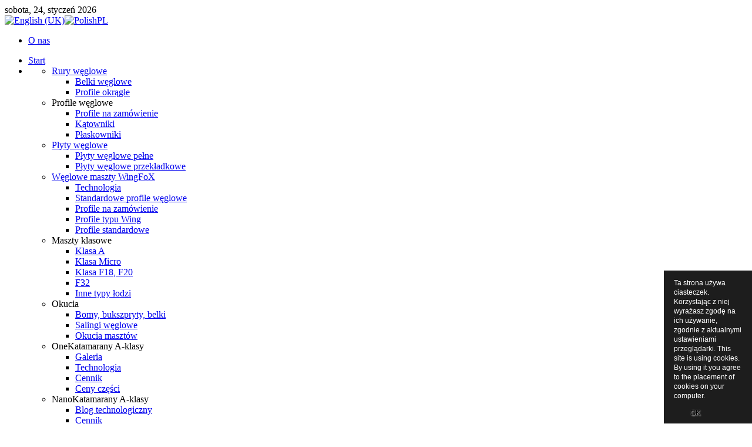

--- FILE ---
content_type: text/html; charset=utf-8
request_url: http://wingfox.pl/pl/produkty-weglowe/okucia/salingi-weglowe
body_size: 6809
content:
<!DOCTYPE html PUBLIC "-//W3C//DTD XHTML 1.0 Transitional//EN" "http://www.w3.org/TR/xhtml1/DTD/xhtml1-transitional.dtd">
<html xmlns="http://www.w3.org/1999/xhtml" xml:lang="pl-pl" lang="pl-pl" dir="ltr" >
<head>
  <base href="http://wingfox.pl/produkty-weglowe/okucia/salingi-weglowe" />
  <meta http-equiv="content-type" content="text/html; charset=utf-8" />
  <meta name="author" content="Super User" />
  <meta name="generator" content="Joomla! - Open Source Content Management" />
  <title>Salingi węglowe</title>
  <link href="http://wingfox.pl/pl/component/search/?Itemid=139&amp;format=opensearch" rel="search" title="Szukaj WingFoX" type="application/opensearchdescription+xml" />
  <link href="/templates/wingfox/favicon.ico" rel="shortcut icon" type="image/vnd.microsoft.icon" />
  <link rel="stylesheet" href="/cache/widgetkit/widgetkit-32653d84.css" type="text/css" />
  <link rel="stylesheet" href="/modules/mod_jflanguageselection/tmpl/mod_jflanguageselection.css" type="text/css" />
  <script src="/media/system/js/mootools-core.js" type="text/javascript"></script>
  <script src="/media/system/js/core.js" type="text/javascript"></script>
  <script src="/media/system/js/caption.js" type="text/javascript"></script>
  <script src="/media/widgetkit/js/jquery.js" type="text/javascript"></script>
  <script src="/cache/widgetkit/widgetkit-e0304860.js" type="text/javascript"></script>
  <script type="text/javascript">
window.addEvent('load', function() {
				new JCaption('img.caption');
			});
  </script>

<link rel="stylesheet" href="/templates/wingfox/css/reset.css" type="text/css" />
<link rel="stylesheet" href="/templates/wingfox/css/layout.css" type="text/css" />
<link rel="stylesheet" href="/templates/wingfox/css/typography.css" type="text/css" />
<link rel="stylesheet" href="/templates/wingfox/css/menus.css" type="text/css" />
<link rel="stylesheet" href="/templates/wingfox/css/modules.css" type="text/css" />
<link rel="stylesheet" href="/templates/wingfox/css/system.css" type="text/css" />
<link rel="stylesheet" href="/templates/wingfox/css/extensions.css" type="text/css" />
<link rel="stylesheet" href="/templates/wingfox/css/style.css" type="text/css" />
<link rel="stylesheet" href="/templates/wingfox/css/styles/orange.css" type="text/css" />
<link rel="stylesheet" href="/templates/wingfox/css/custom.css" type="text/css" />
<script type="text/javascript" src="/templates/wingfox/warp/js/warp.js"></script>
<script type="text/javascript" src="/templates/wingfox/warp/js/accordionmenu.js"></script>
<script type="text/javascript" src="/templates/wingfox/warp/js/dropdownmenu.js"></script>
<script type="text/javascript" src="/templates/wingfox/warp/js/spotlight.js"></script>
<script type="text/javascript" src="/templates/wingfox/js/template.js"></script>
<style type="text/css">body { min-width: 1020px; }
.wrapper { width: 1020px; }
#content-shift { margin-right: 240px; }
#contentright { width: 240px; margin-left: -240px; }
#menu .dropdown { width: 235px; }
#menu .columns2 { width: 470px; }
#menu .columns3 { width: 705px; }
#menu .columns4 { width: 940px; }
</style>
<script type="text/javascript">var Warp = Warp || {}; Warp.Settings = {"bganimation":null,"background":"fabricdark","itemColor":null};</script>
<link rel="apple-touch-icon" href="/templates/wingfox/apple_touch_icon.png" />

<style type="text/css">
                div#cookieMessageContainer{
                    font: 12px/16px Helvetica,Arial,Verdana,sans-serif;
					position:fixed;
                    z-index:999999;
                    bottom:0;
					right:0;
                    margin:0 auto;
					padding: 5px;
                }
                #cookieMessageText p,.accept{font: 12px/16px Helvetica,Arial,Verdana,sans-serif;margin:0;padding:0 0 6px;text-align:left;vertical-align:middle}
				.accept label{vertical-align:middle}
				#cookieMessageContainer table,#cookieMessageContainer tr,#cookieMessageContainer td{margin:0;padding:0;vertical-align:middle;border:0;background:none}
                #cookieMessageAgreementForm{margin:0 0 0 10px}
                #cookieMessageInformationIcon{margin:0 10px 0 0;height:29px}
                #continue_button{vertical-align:middle;cursor:pointer;margin:0 0 0 10px}
                #info_icon{vertical-align:middle;margin:5px 0 0}
                #buttonbarContainer{height:29px;margin:0 0 -10px}
				input#AcceptCookies{margin:0 10px;vertical-align:middle}
				#cookieMessageContainer .cookie_button{background: url(http://wingfox.pl/plugins/system/EUCookieDirectiveLite/EUCookieDirectiveLite/images/continue_button.png);text-shadow: #fff 0.1em 0.1em 0.2em; color: #000; padding: 5px 12px;height: 14px;float: left;}
				.accept {float: left;padding: 5px 6px 4px 10px;}
            </style>
</head>

<body id="page" class="yoopage  column-contentright   style-orange background-fabricdark font-default webfonts">

		
	<div id="page-body">

		<div class="wrapper">
			
			<div class="wrapper-1">
				<div class="wrapper-2">
					<div class="wrapper-3">
			
						<div id="header">

							<div id="toolbar">
								
																<div id="date">
									sobota, 24, styczeń 2026								</div>
															
																<div class="left">
									<div class="module mod-blank   first last">

	
		
	<div id="jflanguageselection"><div class="rawimages"><span><a href="http://wingfox.pl/en/carbon-products/fittings-and-riggings/carbon-spreaders"><img src="/media/mod_languages/images/en.gif" alt="English (UK)" title="English (UK)" /></a></span><span id="active_language"><a href="http://wingfox.pl/pl/produkty-weglowe/okucia/salingi-weglowe"><img src="/media/com_joomfish/default/flags/pl.gif" alt="PolishPL" title="PolishPL" /></a></span></div></div><!--JoomFish V2.5.1 (Ndoto)-->
<!-- &copy; 2003-2013 Think Network, released under the GPL. -->
<!-- More information: at http://www.joomfish.net -->
		
</div>								</div>
																
																<div class="right">
									<div class="module mod-blank   first last">

	
		
	<ul class="menu">
<li class="level1 item1 first last"><a href="/pl/o-nas" class="level1 item1 first last level1 item1"><span class="bg">O nas</span></a></li></ul>		
</div>								</div>
																
							</div>
							
															
														<div class="menubar">
								<div id="menu">
									<ul class="menu menu-dropdown">
<li class="level1 item1 first"><a href="/pl" class="level1 item1 first"><span class="bg">Start</span></a></li><li class="level1 item2 parent active"><div class="dropdown columns4"><div class="dropdown-t1"><div class="dropdown-t2"><div class="dropdown-t3"></div></div></div><div class="dropdown-1"><div class="dropdown-2"><div class="dropdown-3"><ul class="level2 col1 first"><li class="level2 item1 parent first"><div class="group-box1"><div class="group-box2"><div class="group-box3"><div class="group-box4"><div class="group-box5"><div class="hover-box1"><div class="hover-box2"><div class="hover-box3"><div class="hover-box4"><a href="/pl/produkty-weglowe/rury-weglowe/belki-weglowe" class="level2 item1 parent first"><span class="bg icon" style="background-image: url('http://wingfox.pl/images/ikony_menu/icon_pipes.png');">Rury węglowe</span></a></div></div></div></div><div class="sub"><ul class="level3"><li class="level3 item1 first"><a href="/pl/produkty-weglowe/rury-weglowe/belki-weglowe" class="level3 item1 first"><span class="bg">Belki węglowe</span></a></li><li class="level3 item2 last"><a href="/pl/produkty-weglowe/rury-weglowe/profile-okragle" class="level3 item2 last"><span class="bg">Profile okrągłe</span></a></li></ul></div></div></div></div></div></div></li><li class="level2 item2 parent separator"><div class="group-box1"><div class="group-box2"><div class="group-box3"><div class="group-box4"><div class="group-box5"><div class="hover-box1"><div class="hover-box2"><div class="hover-box3"><div class="hover-box4"><span class="separator level2 item2 parent"><span class="bg icon" style="background-image: url('http://wingfox.pl/images/ikony_menu/icon_profiles.png');">Profile węglowe</span></span></div></div></div></div><div class="sub"><ul class="level3"><li class="level3 item1 first"><a href="/pl/produkty-weglowe/profile-weglowe/profile-na-zamowienie" class="level3 item1 first"><span class="bg">Profile na zamówienie</span></a></li><li class="level3 item2"><a href="/pl/produkty-weglowe/profile-weglowe/katowniki" class="level3 item2"><span class="bg">Kątowniki</span></a></li><li class="level3 item3 last"><a href="/pl/produkty-weglowe/profile-weglowe/plaskowniki" class="level3 item3 last"><span class="bg">Płaskowniki</span></a></li></ul></div></div></div></div></div></div>
</li><li class="level2 item3 parent last"><div class="group-box1"><div class="group-box2"><div class="group-box3"><div class="group-box4"><div class="group-box5"><div class="hover-box1"><div class="hover-box2"><div class="hover-box3"><div class="hover-box4"><a href="/" class="level2 item3 parent last"><span class="bg icon" style="background-image: url('http://wingfox.pl/images/ikony_menu/icon_plate.png');">Płyty węglowe</span></a></div></div></div></div><div class="sub"><ul class="level3"><li class="level3 item1 first"><a href="/pl/produkty-weglowe/plyty-weglowe/plyty-weglowe-pelne" class="level3 item1 first"><span class="bg">Płyty węglowe pełne</span></a></li><li class="level3 item2 last"><a href="/pl/produkty-weglowe/plyty-weglowe/plyty-weglowe-przekladkowe" class="level3 item2 last"><span class="bg">Płyty węglowe przekładkowe</span></a></li></ul></div></div></div></div></div></div></li></ul><ul class="level2 col2"><li class="level2 parent item1 first"><div class="group-box1"><div class="group-box2"><div class="group-box3"><div class="group-box4"><div class="group-box5"><div class="hover-box1"><div class="hover-box2"><div class="hover-box3"><div class="hover-box4"><a href="/pl/produkty-weglowe/weglowe-maszty-wingfox" class="level2 parent item1 first"><span class="bg icon" style="background-image: url('http://wingfox.pl/images/ikony_menu/icon_CAT30.png');">Węglowe maszty WingFoX</span></a></div></div></div></div><div class="sub"><ul class="level3"><li class="level3 item1 first"><a href="/pl/produkty-weglowe/weglowe-maszty-wingfox/technologia" class="level3 item1 first"><span class="bg">Technologia</span></a></li><li class="level3 item2"><a href="/pl/produkty-weglowe/weglowe-maszty-wingfox/standardowe-profile-weglowe" class="level3 item2"><span class="bg">Standardowe profile węglowe</span></a></li><li class="level3 item3"><a href="/pl/produkty-weglowe/weglowe-maszty-wingfox/profile-masztowe-na-zamoienie" class="level3 item3"><span class="bg">Profile na zamówienie</span></a></li><li class="level3 item4"><a href="/pl/produkty-weglowe/weglowe-maszty-wingfox/profile-typu-wing" class="level3 item4"><span class="bg">Profile typu Wing</span></a></li><li class="level3 item5 last"><a href="/pl/produkty-weglowe/weglowe-maszty-wingfox/standard" class="level3 item5 last"><span class="bg">Profile standardowe</span></a></li></ul></div></div></div></div></div></div></li><li class="level2 parent separator item2"><div class="group-box1"><div class="group-box2"><div class="group-box3"><div class="group-box4"><div class="group-box5"><div class="hover-box1"><div class="hover-box2"><div class="hover-box3"><div class="hover-box4"><span class="separator level2 parent item2"><span class="bg icon" style="background-image: url('http://wingfox.pl/images/ikony_menu/icon_one.png');">Maszty klasowe</span></span></div></div></div></div><div class="sub"><ul class="level3"><li class="level3 item1 first"><a href="/pl/produkty-weglowe/maszty-do-lodek-klasowych/a-class" class="level3 item1 first"><span class="bg">Klasa A</span></a></li><li class="level3 item2"><a href="/pl/produkty-weglowe/maszty-do-lodek-klasowych/klasa-micro" class="level3 item2"><span class="bg">Klasa Micro</span></a></li><li class="level3 item3"><a href="/pl/produkty-weglowe/maszty-do-lodek-klasowych/klasa-f18-f20" class="level3 item3"><span class="bg">Klasa F18, F20</span></a></li><li class="level3 item4"><a href="/pl/produkty-weglowe/maszty-do-lodek-klasowych/f32" class="level3 item4"><span class="bg">F32</span></a></li><li class="level3 item5 last"><a href="/pl/produkty-weglowe/maszty-do-lodek-klasowych/inne-typy-lodzi" class="level3 item5 last"><span class="bg">Inne typy łodzi</span></a></li></ul></div></div></div></div></div></div>
</li><li class="level2 parent active separator item3 last"><div class="group-box1"><div class="group-box2"><div class="group-box3"><div class="group-box4"><div class="group-box5"><div class="hover-box1"><div class="hover-box2"><div class="hover-box3"><div class="hover-box4"><span class="separator level2 parent active item3 last"><span class="bg icon" style="background-image: url('http://wingfox.pl/images/ikony_menu/icon_mast_fittings.png');">Okucia</span></span></div></div></div></div><div class="sub"><ul class="level3"><li class="level3 item1 first"><a href="/pl/produkty-weglowe/okucia/bomy-bukszpryty-belki" class="level3 item1 first"><span class="bg">Bomy, bukszpryty, belki</span></a></li><li class="level3 item2 active current"><a href="/pl/produkty-weglowe/okucia/salingi-weglowe" class="level3 item2 active current"><span class="bg">Salingi węglowe</span></a></li><li class="level3 item3 last"><a href="/pl/produkty-weglowe/okucia/okucia-masztow" class="level3 item3 last"><span class="bg">Okucia masztów</span></a></li></ul></div></div></div></div></div></div>
</li></ul><ul class="level2 col3"><li class="level2 parent separator item1 first"><div class="group-box1"><div class="group-box2"><div class="group-box3"><div class="group-box4"><div class="group-box5"><div class="hover-box1"><div class="hover-box2"><div class="hover-box3"><div class="hover-box4"><span class="separator level2 parent item1 first"><span class="bg icon" style="background-image: url('http://wingfox.pl/images/ikony_menu/icon_one.png');"><span class="title">One</span><span class="subtitle">Katamarany A-klasy</span></span></span></div></div></div></div><div class="sub"><ul class="level3"><li class="level3 item1 first"><a href="/pl/produkty-weglowe/one-katamarany-a-klasy/galeria" class="level3 item1 first"><span class="bg">Galeria</span></a></li><li class="level3 item2"><a href="/pl/produkty-weglowe/one-katamarany-a-klasy/technologia" class="level3 item2"><span class="bg">Technologia</span></a></li><li class="level3 item3"><a href="/pl/produkty-weglowe/one-katamarany-a-klasy/cennik" class="level3 item3"><span class="bg">Cennik</span></a></li><li class="level3 item4 last"><a href="/pl/produkty-weglowe/one-katamarany-a-klasy/ceny-czesci" class="level3 item4 last"><span class="bg">Ceny części</span></a></li></ul></div></div></div></div></div></div>
</li><li class="level2 parent separator item2"><div class="group-box1"><div class="group-box2"><div class="group-box3"><div class="group-box4"><div class="group-box5"><div class="hover-box1"><div class="hover-box2"><div class="hover-box3"><div class="hover-box4"><span class="separator level2 parent item2"><span class="bg icon" style="background-image: url('http://wingfox.pl/images/ikony_menu/icon_nano.png');"><span class="title">Nano</span><span class="subtitle">Katamarany A-klasy</span></span></span></div></div></div></div><div class="sub"><ul class="level3"><li class="level3 item1 first"><a href="/pl/produkty-weglowe/nano-katamarany-a-klasy/blog-technologiczny" class="level3 item1 first"><span class="bg">Blog technologiczny</span></a></li><li class="level3 item2"><a href="/pl/produkty-weglowe/nano-katamarany-a-klasy/cennik" class="level3 item2"><span class="bg">Cennik</span></a></li><li class="level3 item3 last"><a href="/pl/produkty-weglowe/nano-katamarany-a-klasy/o-klasie-a" class="level3 item3 last"><span class="bg">O klasie A</span></a></li></ul></div></div></div></div></div></div>
</li><li class="level2 parent separator item3 last"><div class="group-box1"><div class="group-box2"><div class="group-box3"><div class="group-box4"><div class="group-box5"><div class="hover-box1"><div class="hover-box2"><div class="hover-box3"><div class="hover-box4"><span class="separator level2 parent item3 last"><span class="bg icon" style="background-image: url('http://wingfox.pl/images/ikony_menu/icon_CAT30.png');"><span class="title">SAY</span><span class="subtitle">Competition Cat 30</span></span></span></div></div></div></div><div class="sub"><ul class="level3"><li class="level3 item1 first"><a href="/pl/produkty-weglowe/say-competition-cat-30/wprowadzenie" class="level3 item1 first"><span class="bg">Wprowadzenie</span></a></li><li class="level3 item2 last"><a href="/pl/produkty-weglowe/say-competition-cat-30/technologia" class="level3 item2 last"><span class="bg">Technologia</span></a></li></ul></div></div></div></div></div></div>
</li></ul><ul class="level2 col4 last"><li class="level2 parent separator last item1 first"><div class="group-box1"><div class="group-box2"><div class="group-box3"><div class="group-box4"><div class="group-box5"><div class="hover-box1"><div class="hover-box2"><div class="hover-box3"><div class="hover-box4"><span class="separator level2 parent last item1 first"><span class="bg icon" style="background-image: url('http://wingfox.pl/images/ikony_menu/icon_automotive.png');"><span class="title">Przykładowe realizacje</span><span class="subtitle">Części na zamówienie</span></span></span></div></div></div></div><div class="sub"><ul class="level3"><li class="level3 item1 first"><a href="/pl/produkty-weglowe/czesci-weglowe-na-zamowienie/przemysl-samochodowy-karoseria-autobusu" class="level3 item1 first"><span class="bg">Przemysł samochodowy - karoseria autobusu</span></a></li><li class="level3 item2"><a href="/pl/produkty-weglowe/czesci-weglowe-na-zamowienie/kadluby-i-czesci-do-lodzi" class="level3 item2"><span class="bg">Kadłuby i części do  łodzi</span></a></li><li class="level3 item3"><a href="/pl/produkty-weglowe/czesci-weglowe-na-zamowienie/takielunek-weglowy-do-jv24" class="level3 item3"><span class="bg">Takielunek węglowy do JV24</span></a></li><li class="level3 item4"><a href="/pl/produkty-weglowe/czesci-weglowe-na-zamowienie/obudowa-konwertera-optoelektronicznego" class="level3 item4"><span class="bg">Obudowa konwertera optoelektronicznego</span></a></li><li class="level3 item5"><a href="/pl/produkty-weglowe/czesci-weglowe-na-zamowienie/aerospace-kabina-wiatrakowca" class="level3 item5"><span class="bg">Aerospace - kabina wiatrakowca</span></a></li><li class="level3 item6"><a href="/pl/produkty-weglowe/czesci-weglowe-na-zamowienie/sprezyny-kompozytowe" class="level3 item6"><span class="bg">Sprężyny kompozytowe</span></a></li><li class="level3 item7 active"><a href="/pl/produkty-weglowe/okucia/salingi-weglowe" class="level3 item7 active"><span class="bg">Salingi węglowe</span></a></li><li class="level3 item8"><a href="/pl/produkty-weglowe/czesci-weglowe-na-zamowienie/sprzet-do-wysokosciowego-mycia-okien" class="level3 item8"><span class="bg">Sprzęt do wysokościowego mycia okien</span></a></li><li class="level3 item9"><a href="/pl/produkty-weglowe/czesci-weglowe-na-zamowienie/weglowe-latajace-biurko" class="level3 item9"><span class="bg">Węglowe  "latające" biurko</span></a></li><li class="level3 item10"><a href="/pl/produkty-weglowe/czesci-weglowe-na-zamowienie/foile-dla-kitesurfingu" class="level3 item10"><span class="bg">Foile dla kitesurfingu</span></a></li><li class="level3 item11"><a href="/pl/produkty-weglowe/czesci-weglowe-na-zamowienie/oszczepy-sportowe" class="level3 item11"><span class="bg">Oszczepy sportowe</span></a></li><li class="level3 item12"><a href="/pl/produkty-weglowe/czesci-weglowe-na-zamowienie/pokrywanie-flock-iem" class="level3 item12"><span class="bg">Pokrywanie flock'iem</span></a></li><li class="level3 item13"><a href="/pl/produkty-weglowe/czesci-weglowe-na-zamowienie/aerospace-sprezyste-golenie-podwozia" class="level3 item13"><span class="bg">Aerospace - sprężyste golenie podwozia</span></a></li><li class="level3 item14"><a href="/pl/produkty-weglowe/czesci-weglowe-na-zamowienie/belka-konstrukcyjna-katamaranu-a-klasy" class="level3 item14"><span class="bg">Belka konstrukcyjna katamaranu A-klasy</span></a></li><li class="level3 item15"><a href="/pl/produkty-weglowe/czesci-weglowe-na-zamowienie/weglowe-koncowki-bukszprytow-wytykow" class="level3 item15"><span class="bg">Węglowe końcówki bukszprytów, wytyków</span></a></li><li class="level3 item16"><a href="/pl/produkty-weglowe/czesci-weglowe-na-zamowienie/stopy-masztow" class="level3 item16"><span class="bg">Stopy masztów</span></a></li><li class="level3 item17"><a href="/pl/pokrywanie-korundem" class="level3 item17"><span class="bg">Pokrywanie korundem</span></a></li><li class="level3 item18 last"><a href="/pl/projekty-i-wizualizacje-3d" class="level3 item18 last"><span class="bg">Projekty i wizualizacje 3D</span></a></li></ul></div></div></div></div></div></div>
</li></ul></div></div></div><div class="dropdown-b1"><div class="dropdown-b2"><div class="dropdown-b3"></div></div></div></div><a class="columwidth-200 columns-4 level1 item2 parent active" href="/pl/produkty-weglowe"><span class="bg">Produkty węglowe</span></a></li><li class="level1 item3 parent"><div class="dropdown columns2"><div class="dropdown-t1"><div class="dropdown-t2"><div class="dropdown-t3"></div></div></div><div class="dropdown-1"><div class="dropdown-2"><div class="dropdown-3"><ul class="level2 col1 first"><li class="level2 item1 first"><div class="group-box1"><div class="group-box2"><div class="group-box3"><div class="group-box4"><div class="group-box5"><div class="hover-box1"><div class="hover-box2"><div class="hover-box3"><div class="hover-box4"><a href="/pl/technologia/prepregi-weglowe" class="level2 item1 first"><span class="bg icon" style="background-image: url('http://wingfox.pl/images/ikony_menu/icon_pipes.png');">Prepregi węglowe</span></a></div></div></div></div></div></div></div></div></div></li><li class="level2 item2"><div class="group-box1"><div class="group-box2"><div class="group-box3"><div class="group-box4"><div class="group-box5"><div class="hover-box1"><div class="hover-box2"><div class="hover-box3"><div class="hover-box4"><a href="/pl/technologia/pultruzja" class="level2 item2"><span class="bg icon" style="background-image: url('http://wingfox.pl/images/ikony_menu/icon_telescope.png');">Pultruzja</span></a></div></div></div></div></div></div></div></div></div></li><li class="level2 item3"><div class="group-box1"><div class="group-box2"><div class="group-box3"><div class="group-box4"><div class="group-box5"><div class="hover-box1"><div class="hover-box2"><div class="hover-box3"><div class="hover-box4"><a href="/pl/technologia/infuzja" class="level2 item3"><span class="bg icon" style="background-image: url('http://wingfox.pl/images/ikony_menu/icon_CAT30.png');">Infuzja</span></a></div></div></div></div></div></div></div></div></div></li><li class="level2 item4 last"><div class="group-box1"><div class="group-box2"><div class="group-box3"><div class="group-box4"><div class="group-box5"><div class="hover-box1"><div class="hover-box2"><div class="hover-box3"><div class="hover-box4"><a href="/pl/technologia/wstrzykiwane-zywice-poliuretanowe" class="level2 item4 last"><span class="bg icon" style="background-image: url('http://wingfox.pl/images/ikony_menu/icon_profiles.png');"><span class="title">Wstrzykiwane żywice</span><span class="subtitle">poliuretanowe</span></span></a></div></div></div></div></div></div></div></div></div></li></ul><ul class="level2 col2 last"><li class="level2 item1 first"><div class="group-box1"><div class="group-box2"><div class="group-box3"><div class="group-box4"><div class="group-box5"><div class="hover-box1"><div class="hover-box2"><div class="hover-box3"><div class="hover-box4"><a href="/pl/technologia/resin-injection-moulding-rim" class="level2 item1 first"><span class="bg icon" style="background-image: url('http://wingfox.pl/images/ikony_menu/icon_automotive.png');"><span class="title">RIM</span><span class="subtitle">Resin Injection Moulding</span></span></a></div></div></div></div></div></div></div></div></div></li><li class="level2 item2"><div class="group-box1"><div class="group-box2"><div class="group-box3"><div class="group-box4"><div class="group-box5"><div class="hover-box1"><div class="hover-box2"><div class="hover-box3"><div class="hover-box4"><a href="/pl/technologia/laminowanie-na-mokro" class="level2 item2"><span class="bg icon" style="background-image: url('http://wingfox.pl/images/ikony_menu/icon_catamarans.png');"><span class="title">Laminowanie</span><span class="subtitle">"na mokro"</span></span></a></div></div></div></div></div></div></div></div></div></li><li class="level2 last item3"><div class="group-box1"><div class="group-box2"><div class="group-box3"><div class="group-box4"><div class="group-box5"><div class="hover-box1"><div class="hover-box2"><div class="hover-box3"><div class="hover-box4"><a href="/pl/technologia/produkcja-w-autoklawie" class="level2 last item3"><span class="bg icon" style="background-image: url('http://wingfox.pl/images/ikony_menu/icon_plate.png');">Produkcja w autoklawie</span></a></div></div></div></div></div></div></div></div></div></li></ul></div></div></div><div class="dropdown-b1"><div class="dropdown-b2"><div class="dropdown-b3"></div></div></div></div><a href="/pl/technologia" class="level1 item3 parent"><span class="bg">Technologia</span></a></li><li class="level1 item4 parent"><div class="dropdown columns2"><div class="dropdown-t1"><div class="dropdown-t2"><div class="dropdown-t3"></div></div></div><div class="dropdown-1"><div class="dropdown-2"><div class="dropdown-3"><ul class="level2 col1 first"><li class="level2 item1 first"><div class="group-box1"><div class="group-box2"><div class="group-box3"><div class="group-box4"><div class="group-box5"><div class="hover-box1"><div class="hover-box2"><div class="hover-box3"><div class="hover-box4"><a href="/pl/produkty-weglowe/weglowe-maszty-wingfox" class="level2 item1 first"><span class="bg icon" style="background-image: url('http://wingfox.pl/images/ikony_menu/icon_CAT30.png');">Przemysł morski</span></a></div></div></div></div></div></div></div></div></div></li><li class="level2 item2"><div class="group-box1"><div class="group-box2"><div class="group-box3"><div class="group-box4"><div class="group-box5"><div class="hover-box1"><div class="hover-box2"><div class="hover-box3"><div class="hover-box4"><a href="/pl/produkty-weglowe/czesci-weglowe-na-zamowienie/aerospace-kabina-wiatrakowca" class="level2 item2"><span class="bg icon" style="background-image: url('http://wingfox.pl/images/ikony_menu/icon_aerospace.png');">Przemysł samolotowy</span></a></div></div></div></div></div></div></div></div></div></li><li class="level2 item3 last"><div class="group-box1"><div class="group-box2"><div class="group-box3"><div class="group-box4"><div class="group-box5"><div class="hover-box1"><div class="hover-box2"><div class="hover-box3"><div class="hover-box4"><a href="/pl/produkty-weglowe/czesci-weglowe-na-zamowienie/przemysl-samochodowy-karoseria-autobusu" class="level2 item3 last"><span class="bg icon" style="background-image: url('http://wingfox.pl/images/ikony_menu/icon_automotive.png');">Przemysł samochodowy</span></a></div></div></div></div></div></div></div></div></div></li></ul><ul class="level2 col2 last"><li class="level2 item1 first"><div class="group-box1"><div class="group-box2"><div class="group-box3"><div class="group-box4"><div class="group-box5"><div class="hover-box1"><div class="hover-box2"><div class="hover-box3"><div class="hover-box4"><a href="/pl/produkty-weglowe/czesci-weglowe-na-zamowienie/obudowa-konwertera-optoelektronicznego" class="level2 item1 first"><span class="bg icon" style="background-image: url('http://wingfox.pl/images/ikony_menu/icon_fiber.png');">Telekomunikacja</span></a></div></div></div></div></div></div></div></div></div></li><li class="level2 item2"><div class="group-box1"><div class="group-box2"><div class="group-box3"><div class="group-box4"><div class="group-box5"><div class="hover-box1"><div class="hover-box2"><div class="hover-box3"><div class="hover-box4"><a href="/pl/produkty-weglowe/czesci-weglowe-na-zamowienie/oszczepy-sportowe" class="level2 item2"><span class="bg icon" style="background-image: url('http://wingfox.pl/images/ikony_menu/icon_sport.png');">Wyposażenie sportowe</span></a></div></div></div></div></div></div></div></div></div></li><li class="level2 last item3"><div class="group-box1"><div class="group-box2"><div class="group-box3"><div class="group-box4"><div class="group-box5"><div class="hover-box1"><div class="hover-box2"><div class="hover-box3"><div class="hover-box4"><a href="/pl/segmenty/przemysl-maszynowy-i-konstrukcje" class="level2 last item3"><span class="bg icon" style="background-image: url('http://wingfox.pl/images/ikony_menu/icon_machine.png');"><span class="title">Przemysł maszynowy</span><span class="subtitle">i konstrukcje</span></span></a></div></div></div></div></div></div></div></div></div></li></ul></div></div></div><div class="dropdown-b1"><div class="dropdown-b2"><div class="dropdown-b3"></div></div></div></div><a href="/pl/segmenty" class="level1 item4 parent"><span class="bg">Segmenty</span></a></li><li class="level1 item5 last"><a href="/pl/kontakt" class="level1 item5 last"><span class="bg">Kontakt</span></a></li></ul>								</div>
							</div>
														
							<div class="menushadow"></div>
								
									
							<div id="logo">
								
<p><a href="/"><img style="margin-top: -10px;" src="/images/yootheme/logo_orange.png" alt="logo" width="240" height="100" /></a>
</p>
							</div>
														
														<div id="search">
								
<div id="searchbox">
	<form action="/pl/produkty-weglowe/okucia/salingi-weglowe" method="post" role="search">
		<button class="magnifier" type="submit" value="Search"></button>
		<input type="text" value="" name="searchword" placeholder="search..." />
		<button class="reset" type="reset" value="Reset"></button>
		<input type="hidden" name="task"   value="search" />
		<input type="hidden" name="option" value="com_search" />
		<input type="hidden" name="Itemid" value="139" />		
	</form>
</div>

<script type="text/javascript" src="/templates/wingfox/warp/js/search.js"></script>
<script type="text/javascript">
jQuery(function($) {
	$('#searchbox input[name=searchword]').search({'url': '/pl/component/search/?tmpl=raw&amp;type=json&amp;ordering=&amp;searchphrase=all', 'param': 'searchword', 'msgResultsHeader': 'Search Results', 'msgMoreResults': 'More Results', 'msgNoResults': 'No results found'}).placeholder();
});
</script>							</div>
														
														
														
						</div>
						<!-- header end -->

									
						<div id="middle">
							<div id="middle-expand">

								<div id="main">
									<div id="main-shift">

													
										<div id="mainmiddle">
											<div id="mainmiddle-expand">
											
												<div id="content">
													<div id="content-shift">
			
																												
																													<div class="breadcrumbs"><a href="/pl">Start</a><a href="/pl/produkty-weglowe">Produkty węglowe</a><span>Okucia</span><strong>Salingi węglowe</strong></div>																	
														<div id="component" class="floatbox">
															
<div id="system-message-container">
</div>

<div id="system" class="">

	
	<div class="item">

							
							
		
				<h1 class="title">

								Salingi weglowe							
		</h1>
				
		
		
		<div class="content">
		

<p>&nbsp;</p>
<p><img src="/images/stories/1/1.jpg" alt="carbon spreaders" width="680" height="244" /></p>
<p><img src="/images/stories/1/2.jpg" alt="carbon spreaders" width="680" /></p>
<p><img src="/images/stories/1/3.jpg" alt="carbon spreaders" width="680" /></p>
<p><img src="/images/stories/1/4.jpg" alt="carbon spreaders" width="680" /></p>
<p><img src="/images/stories/1/5.jpg" alt="carbon spreaders" width="680" /></p>
<p><img src="/images/stories/1/6.jpg" alt="carbon spreaders" width="680" /></p>
<p><img src="/images/stories/1/8.jpg" alt="carbon spreaders" width="680" /></p> 		</div>

		
			
	</div>

</div>														</div>
							
																											
													</div>
												</div>
												<!-- content end -->
												
																								
																								<div id="contentright" class="vertical">
													<div class="contentright-1"></div>
													<div class="module mod-line mod-menu mod-menu-line   first ">

		
	<div class="box-1 deepest">
	
				<h3 class="header"><span class="header-2"><span class="header-3"><span class="color">Maszty</span> weglowe</span></span></h3>
				
		<ul class="menu">
<li class="level1 item1 first"><a href="/pl/produkty-weglowe/okucia/bomy-bukszpryty-belki" class="level1 item1 first level1 item1"><span class="bg">Bomy, bukszpryty, belki</span></a></li><li class="level1 item2 active current"><a href="/pl/produkty-weglowe/okucia/salingi-weglowe" class="level1 item2 active current level1 item2 active current"><span class="bg">Salingi węglowe</span></a></li><li class="level1 item3 last"><a href="/pl/produkty-weglowe/okucia/okucia-masztow" class="level1 item3 last level1 item3"><span class="bg">Okucia masztów</span></a></li></ul>		
	</div>
		
</div><div class="module mod-line    ">

		
	<div class="box-1 deepest">
	
				<h3 class="header"><span class="header-2"><span class="header-3"><span class="color">Katalog</span> masztow</span></span></h3>
				
		
<p><a style="display: block; text-align: center;" target="_self"> <img class="correct-png" src="/images/stories/1/catalogue.jpg" alt="catalogue" width="150" height="213" /> </a>
</p>
<p>Więcej informacji o masztach można znaleźć w naszym <a href="/images/stories/1/masts.zip" target="_blank">katalogu</a>.</p>
		
	</div>
		
</div><div class="module mod-line    last">

		
	<div class="box-1 deepest">
	
				<h3 class="header"><span class="header-2"><span class="header-3"><span class="color">Maszt</span> do CAT 30</span></span></h3>
				
		
<p><a style="display: block; text-align: center;" href="/pl/component/content/?id=10&amp;Itemid=12" target="_self"> <img class="correct-png" title="A flexible and powerful content application builder to manage your content" src="/images/stories/1/ysa1.jpg" alt="ysa1" width="150" height="150" /> </a>
</p>
<p>WingFoX produkuje maszty do <a href="/pl/produkty-weglowe/say-competition-cat-30/wprowadzenie" target="_self">YSA Cat 30</a>.</p>
		
	</div>
		
</div>												</div>
																								
											</div>
										</div>
										<!-- mainmiddle end -->
			
																			
									</div>
								</div>
			
																
								
							</div>
						</div>
			
												<div id="bottom">
			
														<div class="bottom-1">
								<div class="horizontal float-left width25 separator"><div class="module mod-line   first ">

		
	<div class="box-1 deepest">
	
				<h3 class="header"><span class="header-2"><span class="header-3"><span class="color">WingFoX</span> Carbon</span></span></h3>
				
		
<ul class="links">
<li><a href="/pl/produkty-weglowe/one-katamarany-a-klasy/technologia" target="_self">A-cat</a></li>
<li><a href="/pl/produkty-weglowe/say-competition-cat-30/wprowadzenie" target="_self">Cat 30</a></li>
<li><a href="/pl/produkty-weglowe/weglowe-maszty-wingfox" target="_self">Maszty</a></li>
<li><a href="/pl/technologia" target="_self">Produkty węglowe</a></li>
</ul>
		
	</div>
		
</div></div><div class="horizontal float-left width25 separator"><div class="module mod-line    ">

		
	<div class="box-1 deepest">
	
				<h3 class="header"><span class="header-2"><span class="header-3"><span class="color">Nasza</span> misja</span></span></h3>
				
		
<p>" .. zainspirowani pasją i zmotywowani osiągnięciami, dzielimy się z Tobą technologią przyszłości.."</p>
		
	</div>
		
</div></div><div class="horizontal float-left width25 separator"><div class="module mod-line    ">

		
	<div class="box-1 deepest">
	
				<h3 class="header"><span class="header-2"><span class="header-3"><span class="color">Technologia</span> WingFoX</span></span></h3>
				
		
<ul class="links">
<li><a href="/pl/technologia" target="_self">Prepregi</a></li>
<li><a href="/pl/technologia" target="_self">Pultruzja</a></li>
<li><a href="/pl/technologia" target="_self">Infuzja</a></li>
<li><a href="/pl/technologia" target="_self">RIM</a></li>
<li><a href="/pl/technologia" target="_self">Wypiekanie w autoklawie</a></li>
<li><a href="/pl/technologia" target="_self">Laminowanie "na mokro"</a></li>
</ul>
		
	</div>
		
</div></div><div class="horizontal float-left width25"><div class="module mod-line    last">

		
	<div class="box-1 deepest">
	
				<h3 class="header"><span class="header-2"><span class="header-3"><span class="color">Kontakt</span> z nami</span></span></h3>
				
		
<p><strong>Biuro:</strong><br />Stawiszcze 1a<br />98-200 Sieradz<br />POLSKA</p>
<p>Telefon: +48 603 670 600 <br /> Fax: +48 43 828 22 06</p>
<p><a class="readmore" href="mailto:wingfox@wingfox.pl"><span class="readmore-1"><span class="readmore-2">eMail</span></span></a></p>
		
	</div>
		
</div></div>							</div>
										
							
						</div>
						<!-- bottom end -->
												
						<div id="footer">
						
														<a class="anchor" href="#page"></a>
							<ul class="menu">
<li class="level1 item1 first last"><a href="/pl/o-nas" class="level1 item1 first last level1 item1"><span class="bg">O nas</span></a></li></ul>
<p>Copyright © 2014 WingFoX &nbsp; |&nbsp;&nbsp; webdesign <a href="http://www.xilio.pl" target="_blank">XILIO</a>
</p>
																					
						</div>
						<!-- footer end -->
				
					</div>
				</div>
			</div>

		</div>

	</div>
	
		
<div id="cookieMessageOuter" style="width:100%"><div id="cookieMessageContainer" style="width:140px;background-color:#1D1D1D;color:#fff"><table width="100%"><tr><td colspan="2"><div id="cookieMessageText" style="padding:6px 10px 0 10px;"><p style="color:#fff!important">Ta strona używa ciasteczek. Korzystając z niej wyrażasz zgodę na ich używanie, zgodnie z aktualnymi ustawieniami przeglądarki.  This site is using cookies. By using it you agree to the placement of cookies on your computer. </p></div></td></tr><tr><td><span class="accept"><span class="cookieMessageText" style="color:#fff;" !important;></span></span></label> <div border="0" class="cookie_button" id="continue_button" onclick="SetCookie('cookieAcceptanceCookie','accepted',9999);">OK</div></p></td><td align="right"></td></tr></table></div></div><script type="text/javascript" src="http://wingfox.pl/plugins/system/EUCookieDirectiveLite/EUCookieDirectiveLite/EUCookieDirective.js"></script>
</body>
</html>